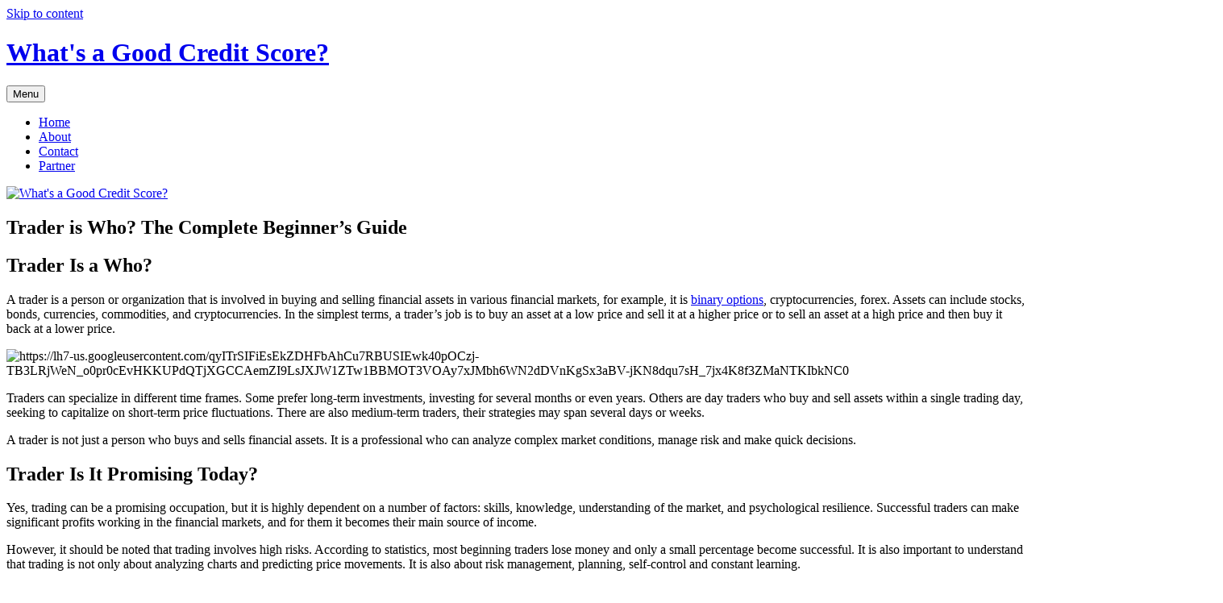

--- FILE ---
content_type: text/html; charset=UTF-8
request_url: http://creditsscoree.com/trader-is-who-the-complete-beginners-guide.html
body_size: 10461
content:
<!DOCTYPE html>
<html lang="en-US">
<head>
<meta charset="UTF-8" />
<meta name="viewport" content="width=device-width, initial-scale=1.0" />
<title>Trader is Who? The Complete Beginner&#8217;s Guide | What&#039;s a Good Credit Score?</title>
<link rel="profile" href="https://gmpg.org/xfn/11" />
<link rel="pingback" href="http://creditsscoree.com/xmlrpc.php">
<meta name='robots' content='max-image-preview:large' />
<link rel="alternate" type="application/rss+xml" title="What&#039;s a Good Credit Score? &raquo; Feed" href="http://creditsscoree.com/feed" />
<link rel="alternate" type="application/rss+xml" title="What&#039;s a Good Credit Score? &raquo; Comments Feed" href="http://creditsscoree.com/comments/feed" />
<link rel="alternate" type="application/rss+xml" title="What&#039;s a Good Credit Score? &raquo; Trader is Who? The Complete Beginner&#8217;s Guide Comments Feed" href="http://creditsscoree.com/trader-is-who-the-complete-beginners-guide.html/feed" />
<script type="text/javascript">
/* <![CDATA[ */
window._wpemojiSettings = {"baseUrl":"https:\/\/s.w.org\/images\/core\/emoji\/15.0.3\/72x72\/","ext":".png","svgUrl":"https:\/\/s.w.org\/images\/core\/emoji\/15.0.3\/svg\/","svgExt":".svg","source":{"concatemoji":"http:\/\/creditsscoree.com\/wp-includes\/js\/wp-emoji-release.min.js?ver=6.5.7"}};
/*! This file is auto-generated */
!function(i,n){var o,s,e;function c(e){try{var t={supportTests:e,timestamp:(new Date).valueOf()};sessionStorage.setItem(o,JSON.stringify(t))}catch(e){}}function p(e,t,n){e.clearRect(0,0,e.canvas.width,e.canvas.height),e.fillText(t,0,0);var t=new Uint32Array(e.getImageData(0,0,e.canvas.width,e.canvas.height).data),r=(e.clearRect(0,0,e.canvas.width,e.canvas.height),e.fillText(n,0,0),new Uint32Array(e.getImageData(0,0,e.canvas.width,e.canvas.height).data));return t.every(function(e,t){return e===r[t]})}function u(e,t,n){switch(t){case"flag":return n(e,"\ud83c\udff3\ufe0f\u200d\u26a7\ufe0f","\ud83c\udff3\ufe0f\u200b\u26a7\ufe0f")?!1:!n(e,"\ud83c\uddfa\ud83c\uddf3","\ud83c\uddfa\u200b\ud83c\uddf3")&&!n(e,"\ud83c\udff4\udb40\udc67\udb40\udc62\udb40\udc65\udb40\udc6e\udb40\udc67\udb40\udc7f","\ud83c\udff4\u200b\udb40\udc67\u200b\udb40\udc62\u200b\udb40\udc65\u200b\udb40\udc6e\u200b\udb40\udc67\u200b\udb40\udc7f");case"emoji":return!n(e,"\ud83d\udc26\u200d\u2b1b","\ud83d\udc26\u200b\u2b1b")}return!1}function f(e,t,n){var r="undefined"!=typeof WorkerGlobalScope&&self instanceof WorkerGlobalScope?new OffscreenCanvas(300,150):i.createElement("canvas"),a=r.getContext("2d",{willReadFrequently:!0}),o=(a.textBaseline="top",a.font="600 32px Arial",{});return e.forEach(function(e){o[e]=t(a,e,n)}),o}function t(e){var t=i.createElement("script");t.src=e,t.defer=!0,i.head.appendChild(t)}"undefined"!=typeof Promise&&(o="wpEmojiSettingsSupports",s=["flag","emoji"],n.supports={everything:!0,everythingExceptFlag:!0},e=new Promise(function(e){i.addEventListener("DOMContentLoaded",e,{once:!0})}),new Promise(function(t){var n=function(){try{var e=JSON.parse(sessionStorage.getItem(o));if("object"==typeof e&&"number"==typeof e.timestamp&&(new Date).valueOf()<e.timestamp+604800&&"object"==typeof e.supportTests)return e.supportTests}catch(e){}return null}();if(!n){if("undefined"!=typeof Worker&&"undefined"!=typeof OffscreenCanvas&&"undefined"!=typeof URL&&URL.createObjectURL&&"undefined"!=typeof Blob)try{var e="postMessage("+f.toString()+"("+[JSON.stringify(s),u.toString(),p.toString()].join(",")+"));",r=new Blob([e],{type:"text/javascript"}),a=new Worker(URL.createObjectURL(r),{name:"wpTestEmojiSupports"});return void(a.onmessage=function(e){c(n=e.data),a.terminate(),t(n)})}catch(e){}c(n=f(s,u,p))}t(n)}).then(function(e){for(var t in e)n.supports[t]=e[t],n.supports.everything=n.supports.everything&&n.supports[t],"flag"!==t&&(n.supports.everythingExceptFlag=n.supports.everythingExceptFlag&&n.supports[t]);n.supports.everythingExceptFlag=n.supports.everythingExceptFlag&&!n.supports.flag,n.DOMReady=!1,n.readyCallback=function(){n.DOMReady=!0}}).then(function(){return e}).then(function(){var e;n.supports.everything||(n.readyCallback(),(e=n.source||{}).concatemoji?t(e.concatemoji):e.wpemoji&&e.twemoji&&(t(e.twemoji),t(e.wpemoji)))}))}((window,document),window._wpemojiSettings);
/* ]]> */
</script>

<style id='wp-emoji-styles-inline-css' type='text/css'>

	img.wp-smiley, img.emoji {
		display: inline !important;
		border: none !important;
		box-shadow: none !important;
		height: 1em !important;
		width: 1em !important;
		margin: 0 0.07em !important;
		vertical-align: -0.1em !important;
		background: none !important;
		padding: 0 !important;
	}
</style>
<link rel='stylesheet' id='wp-block-library-css' href='http://creditsscoree.com/wp-includes/css/dist/block-library/style.min.css?ver=6.5.7' type='text/css' media='all' />
<style id='wp-block-library-theme-inline-css' type='text/css'>
.wp-block-audio figcaption{color:#555;font-size:13px;text-align:center}.is-dark-theme .wp-block-audio figcaption{color:#ffffffa6}.wp-block-audio{margin:0 0 1em}.wp-block-code{border:1px solid #ccc;border-radius:4px;font-family:Menlo,Consolas,monaco,monospace;padding:.8em 1em}.wp-block-embed figcaption{color:#555;font-size:13px;text-align:center}.is-dark-theme .wp-block-embed figcaption{color:#ffffffa6}.wp-block-embed{margin:0 0 1em}.blocks-gallery-caption{color:#555;font-size:13px;text-align:center}.is-dark-theme .blocks-gallery-caption{color:#ffffffa6}.wp-block-image figcaption{color:#555;font-size:13px;text-align:center}.is-dark-theme .wp-block-image figcaption{color:#ffffffa6}.wp-block-image{margin:0 0 1em}.wp-block-pullquote{border-bottom:4px solid;border-top:4px solid;color:currentColor;margin-bottom:1.75em}.wp-block-pullquote cite,.wp-block-pullquote footer,.wp-block-pullquote__citation{color:currentColor;font-size:.8125em;font-style:normal;text-transform:uppercase}.wp-block-quote{border-left:.25em solid;margin:0 0 1.75em;padding-left:1em}.wp-block-quote cite,.wp-block-quote footer{color:currentColor;font-size:.8125em;font-style:normal;position:relative}.wp-block-quote.has-text-align-right{border-left:none;border-right:.25em solid;padding-left:0;padding-right:1em}.wp-block-quote.has-text-align-center{border:none;padding-left:0}.wp-block-quote.is-large,.wp-block-quote.is-style-large,.wp-block-quote.is-style-plain{border:none}.wp-block-search .wp-block-search__label{font-weight:700}.wp-block-search__button{border:1px solid #ccc;padding:.375em .625em}:where(.wp-block-group.has-background){padding:1.25em 2.375em}.wp-block-separator.has-css-opacity{opacity:.4}.wp-block-separator{border:none;border-bottom:2px solid;margin-left:auto;margin-right:auto}.wp-block-separator.has-alpha-channel-opacity{opacity:1}.wp-block-separator:not(.is-style-wide):not(.is-style-dots){width:100px}.wp-block-separator.has-background:not(.is-style-dots){border-bottom:none;height:1px}.wp-block-separator.has-background:not(.is-style-wide):not(.is-style-dots){height:2px}.wp-block-table{margin:0 0 1em}.wp-block-table td,.wp-block-table th{word-break:normal}.wp-block-table figcaption{color:#555;font-size:13px;text-align:center}.is-dark-theme .wp-block-table figcaption{color:#ffffffa6}.wp-block-video figcaption{color:#555;font-size:13px;text-align:center}.is-dark-theme .wp-block-video figcaption{color:#ffffffa6}.wp-block-video{margin:0 0 1em}.wp-block-template-part.has-background{margin-bottom:0;margin-top:0;padding:1.25em 2.375em}
</style>
<style id='classic-theme-styles-inline-css' type='text/css'>
/*! This file is auto-generated */
.wp-block-button__link{color:#fff;background-color:#32373c;border-radius:9999px;box-shadow:none;text-decoration:none;padding:calc(.667em + 2px) calc(1.333em + 2px);font-size:1.125em}.wp-block-file__button{background:#32373c;color:#fff;text-decoration:none}
</style>
<style id='global-styles-inline-css' type='text/css'>
body{--wp--preset--color--black: #000000;--wp--preset--color--cyan-bluish-gray: #abb8c3;--wp--preset--color--white: #fff;--wp--preset--color--pale-pink: #f78da7;--wp--preset--color--vivid-red: #cf2e2e;--wp--preset--color--luminous-vivid-orange: #ff6900;--wp--preset--color--luminous-vivid-amber: #fcb900;--wp--preset--color--light-green-cyan: #7bdcb5;--wp--preset--color--vivid-green-cyan: #00d084;--wp--preset--color--pale-cyan-blue: #8ed1fc;--wp--preset--color--vivid-cyan-blue: #0693e3;--wp--preset--color--vivid-purple: #9b51e0;--wp--preset--color--blue: #21759b;--wp--preset--color--dark-gray: #444;--wp--preset--color--medium-gray: #9f9f9f;--wp--preset--color--light-gray: #e6e6e6;--wp--preset--gradient--vivid-cyan-blue-to-vivid-purple: linear-gradient(135deg,rgba(6,147,227,1) 0%,rgb(155,81,224) 100%);--wp--preset--gradient--light-green-cyan-to-vivid-green-cyan: linear-gradient(135deg,rgb(122,220,180) 0%,rgb(0,208,130) 100%);--wp--preset--gradient--luminous-vivid-amber-to-luminous-vivid-orange: linear-gradient(135deg,rgba(252,185,0,1) 0%,rgba(255,105,0,1) 100%);--wp--preset--gradient--luminous-vivid-orange-to-vivid-red: linear-gradient(135deg,rgba(255,105,0,1) 0%,rgb(207,46,46) 100%);--wp--preset--gradient--very-light-gray-to-cyan-bluish-gray: linear-gradient(135deg,rgb(238,238,238) 0%,rgb(169,184,195) 100%);--wp--preset--gradient--cool-to-warm-spectrum: linear-gradient(135deg,rgb(74,234,220) 0%,rgb(151,120,209) 20%,rgb(207,42,186) 40%,rgb(238,44,130) 60%,rgb(251,105,98) 80%,rgb(254,248,76) 100%);--wp--preset--gradient--blush-light-purple: linear-gradient(135deg,rgb(255,206,236) 0%,rgb(152,150,240) 100%);--wp--preset--gradient--blush-bordeaux: linear-gradient(135deg,rgb(254,205,165) 0%,rgb(254,45,45) 50%,rgb(107,0,62) 100%);--wp--preset--gradient--luminous-dusk: linear-gradient(135deg,rgb(255,203,112) 0%,rgb(199,81,192) 50%,rgb(65,88,208) 100%);--wp--preset--gradient--pale-ocean: linear-gradient(135deg,rgb(255,245,203) 0%,rgb(182,227,212) 50%,rgb(51,167,181) 100%);--wp--preset--gradient--electric-grass: linear-gradient(135deg,rgb(202,248,128) 0%,rgb(113,206,126) 100%);--wp--preset--gradient--midnight: linear-gradient(135deg,rgb(2,3,129) 0%,rgb(40,116,252) 100%);--wp--preset--font-size--small: 13px;--wp--preset--font-size--medium: 20px;--wp--preset--font-size--large: 36px;--wp--preset--font-size--x-large: 42px;--wp--preset--spacing--20: 0.44rem;--wp--preset--spacing--30: 0.67rem;--wp--preset--spacing--40: 1rem;--wp--preset--spacing--50: 1.5rem;--wp--preset--spacing--60: 2.25rem;--wp--preset--spacing--70: 3.38rem;--wp--preset--spacing--80: 5.06rem;--wp--preset--shadow--natural: 6px 6px 9px rgba(0, 0, 0, 0.2);--wp--preset--shadow--deep: 12px 12px 50px rgba(0, 0, 0, 0.4);--wp--preset--shadow--sharp: 6px 6px 0px rgba(0, 0, 0, 0.2);--wp--preset--shadow--outlined: 6px 6px 0px -3px rgba(255, 255, 255, 1), 6px 6px rgba(0, 0, 0, 1);--wp--preset--shadow--crisp: 6px 6px 0px rgba(0, 0, 0, 1);}:where(.is-layout-flex){gap: 0.5em;}:where(.is-layout-grid){gap: 0.5em;}body .is-layout-flex{display: flex;}body .is-layout-flex{flex-wrap: wrap;align-items: center;}body .is-layout-flex > *{margin: 0;}body .is-layout-grid{display: grid;}body .is-layout-grid > *{margin: 0;}:where(.wp-block-columns.is-layout-flex){gap: 2em;}:where(.wp-block-columns.is-layout-grid){gap: 2em;}:where(.wp-block-post-template.is-layout-flex){gap: 1.25em;}:where(.wp-block-post-template.is-layout-grid){gap: 1.25em;}.has-black-color{color: var(--wp--preset--color--black) !important;}.has-cyan-bluish-gray-color{color: var(--wp--preset--color--cyan-bluish-gray) !important;}.has-white-color{color: var(--wp--preset--color--white) !important;}.has-pale-pink-color{color: var(--wp--preset--color--pale-pink) !important;}.has-vivid-red-color{color: var(--wp--preset--color--vivid-red) !important;}.has-luminous-vivid-orange-color{color: var(--wp--preset--color--luminous-vivid-orange) !important;}.has-luminous-vivid-amber-color{color: var(--wp--preset--color--luminous-vivid-amber) !important;}.has-light-green-cyan-color{color: var(--wp--preset--color--light-green-cyan) !important;}.has-vivid-green-cyan-color{color: var(--wp--preset--color--vivid-green-cyan) !important;}.has-pale-cyan-blue-color{color: var(--wp--preset--color--pale-cyan-blue) !important;}.has-vivid-cyan-blue-color{color: var(--wp--preset--color--vivid-cyan-blue) !important;}.has-vivid-purple-color{color: var(--wp--preset--color--vivid-purple) !important;}.has-black-background-color{background-color: var(--wp--preset--color--black) !important;}.has-cyan-bluish-gray-background-color{background-color: var(--wp--preset--color--cyan-bluish-gray) !important;}.has-white-background-color{background-color: var(--wp--preset--color--white) !important;}.has-pale-pink-background-color{background-color: var(--wp--preset--color--pale-pink) !important;}.has-vivid-red-background-color{background-color: var(--wp--preset--color--vivid-red) !important;}.has-luminous-vivid-orange-background-color{background-color: var(--wp--preset--color--luminous-vivid-orange) !important;}.has-luminous-vivid-amber-background-color{background-color: var(--wp--preset--color--luminous-vivid-amber) !important;}.has-light-green-cyan-background-color{background-color: var(--wp--preset--color--light-green-cyan) !important;}.has-vivid-green-cyan-background-color{background-color: var(--wp--preset--color--vivid-green-cyan) !important;}.has-pale-cyan-blue-background-color{background-color: var(--wp--preset--color--pale-cyan-blue) !important;}.has-vivid-cyan-blue-background-color{background-color: var(--wp--preset--color--vivid-cyan-blue) !important;}.has-vivid-purple-background-color{background-color: var(--wp--preset--color--vivid-purple) !important;}.has-black-border-color{border-color: var(--wp--preset--color--black) !important;}.has-cyan-bluish-gray-border-color{border-color: var(--wp--preset--color--cyan-bluish-gray) !important;}.has-white-border-color{border-color: var(--wp--preset--color--white) !important;}.has-pale-pink-border-color{border-color: var(--wp--preset--color--pale-pink) !important;}.has-vivid-red-border-color{border-color: var(--wp--preset--color--vivid-red) !important;}.has-luminous-vivid-orange-border-color{border-color: var(--wp--preset--color--luminous-vivid-orange) !important;}.has-luminous-vivid-amber-border-color{border-color: var(--wp--preset--color--luminous-vivid-amber) !important;}.has-light-green-cyan-border-color{border-color: var(--wp--preset--color--light-green-cyan) !important;}.has-vivid-green-cyan-border-color{border-color: var(--wp--preset--color--vivid-green-cyan) !important;}.has-pale-cyan-blue-border-color{border-color: var(--wp--preset--color--pale-cyan-blue) !important;}.has-vivid-cyan-blue-border-color{border-color: var(--wp--preset--color--vivid-cyan-blue) !important;}.has-vivid-purple-border-color{border-color: var(--wp--preset--color--vivid-purple) !important;}.has-vivid-cyan-blue-to-vivid-purple-gradient-background{background: var(--wp--preset--gradient--vivid-cyan-blue-to-vivid-purple) !important;}.has-light-green-cyan-to-vivid-green-cyan-gradient-background{background: var(--wp--preset--gradient--light-green-cyan-to-vivid-green-cyan) !important;}.has-luminous-vivid-amber-to-luminous-vivid-orange-gradient-background{background: var(--wp--preset--gradient--luminous-vivid-amber-to-luminous-vivid-orange) !important;}.has-luminous-vivid-orange-to-vivid-red-gradient-background{background: var(--wp--preset--gradient--luminous-vivid-orange-to-vivid-red) !important;}.has-very-light-gray-to-cyan-bluish-gray-gradient-background{background: var(--wp--preset--gradient--very-light-gray-to-cyan-bluish-gray) !important;}.has-cool-to-warm-spectrum-gradient-background{background: var(--wp--preset--gradient--cool-to-warm-spectrum) !important;}.has-blush-light-purple-gradient-background{background: var(--wp--preset--gradient--blush-light-purple) !important;}.has-blush-bordeaux-gradient-background{background: var(--wp--preset--gradient--blush-bordeaux) !important;}.has-luminous-dusk-gradient-background{background: var(--wp--preset--gradient--luminous-dusk) !important;}.has-pale-ocean-gradient-background{background: var(--wp--preset--gradient--pale-ocean) !important;}.has-electric-grass-gradient-background{background: var(--wp--preset--gradient--electric-grass) !important;}.has-midnight-gradient-background{background: var(--wp--preset--gradient--midnight) !important;}.has-small-font-size{font-size: var(--wp--preset--font-size--small) !important;}.has-medium-font-size{font-size: var(--wp--preset--font-size--medium) !important;}.has-large-font-size{font-size: var(--wp--preset--font-size--large) !important;}.has-x-large-font-size{font-size: var(--wp--preset--font-size--x-large) !important;}
.wp-block-navigation a:where(:not(.wp-element-button)){color: inherit;}
:where(.wp-block-post-template.is-layout-flex){gap: 1.25em;}:where(.wp-block-post-template.is-layout-grid){gap: 1.25em;}
:where(.wp-block-columns.is-layout-flex){gap: 2em;}:where(.wp-block-columns.is-layout-grid){gap: 2em;}
.wp-block-pullquote{font-size: 1.5em;line-height: 1.6;}
</style>
<link rel='stylesheet' id='twentytwelve-fonts-css' href='http://creditsscoree.com/wp-content/themes/twentytwelve/fonts/font-open-sans.css?ver=20230328' type='text/css' media='all' />
<link rel='stylesheet' id='twentytwelve-style-css' href='http://creditsscoree.com/wp-content/themes/twentytwelve/style.css?ver=20251202' type='text/css' media='all' />
<link rel='stylesheet' id='twentytwelve-block-style-css' href='http://creditsscoree.com/wp-content/themes/twentytwelve/css/blocks.css?ver=20251031' type='text/css' media='all' />
<script type="text/javascript" src="http://creditsscoree.com/wp-includes/js/jquery/jquery.min.js?ver=3.7.1" id="jquery-core-js"></script>
<script type="text/javascript" src="http://creditsscoree.com/wp-includes/js/jquery/jquery-migrate.min.js?ver=3.4.1" id="jquery-migrate-js"></script>
<script type="text/javascript" src="http://creditsscoree.com/wp-content/themes/twentytwelve/js/navigation.js?ver=20250303" id="twentytwelve-navigation-js" defer="defer" data-wp-strategy="defer"></script>
<link rel="https://api.w.org/" href="http://creditsscoree.com/wp-json/" /><link rel="alternate" type="application/json" href="http://creditsscoree.com/wp-json/wp/v2/posts/202" /><link rel="EditURI" type="application/rsd+xml" title="RSD" href="http://creditsscoree.com/xmlrpc.php?rsd" />
<meta name="generator" content="WordPress 6.5.7" />
<link rel="canonical" href="http://creditsscoree.com/trader-is-who-the-complete-beginners-guide.html" />
<link rel='shortlink' href='http://creditsscoree.com/?p=202' />
<link rel="alternate" type="application/json+oembed" href="http://creditsscoree.com/wp-json/oembed/1.0/embed?url=http%3A%2F%2Fcreditsscoree.com%2Ftrader-is-who-the-complete-beginners-guide.html" />
<link rel="alternate" type="text/xml+oembed" href="http://creditsscoree.com/wp-json/oembed/1.0/embed?url=http%3A%2F%2Fcreditsscoree.com%2Ftrader-is-who-the-complete-beginners-guide.html&#038;format=xml" />
<style type="text/css">.recentcomments a{display:inline !important;padding:0 !important;margin:0 !important;}</style></head>

<body class="post-template-default single single-post postid-202 single-format-standard wp-embed-responsive custom-font-enabled single-author">
<div id="page" class="hfeed site">
	<a class="screen-reader-text skip-link" href="#content">Skip to content</a>
	<header id="masthead" class="site-header">
		<hgroup>
							<h1 class="site-title"><a href="http://creditsscoree.com/" rel="home" >What&#039;s a Good Credit Score?</a></h1>
						</hgroup>

		<nav id="site-navigation" class="main-navigation">
			<button class="menu-toggle">Menu</button>
			<div class="nav-menu"><ul>
<li ><a href="http://creditsscoree.com/">Home</a></li><li class="page_item page-item-2"><a href="http://creditsscoree.com/about.html">About</a></li>
<li class="page_item page-item-9"><a href="http://creditsscoree.com/contact.html">Contact</a></li>
<li class="page_item page-item-12"><a href="http://creditsscoree.com/partner.html">Partner</a></li>
</ul></div>
		</nav><!-- #site-navigation -->

				<a href="http://creditsscoree.com/"  rel="home"><img src="http://creditsscoree.com/wp-content/uploads/2022/01/cropped-1.jpg" width="1280" height="333" alt="What&#039;s a Good Credit Score?" class="header-image" srcset="http://creditsscoree.com/wp-content/uploads/2022/01/cropped-1.jpg 1280w, http://creditsscoree.com/wp-content/uploads/2022/01/cropped-1-300x78.jpg 300w, http://creditsscoree.com/wp-content/uploads/2022/01/cropped-1-1024x266.jpg 1024w, http://creditsscoree.com/wp-content/uploads/2022/01/cropped-1-768x200.jpg 768w, http://creditsscoree.com/wp-content/uploads/2022/01/cropped-1-624x162.jpg 624w" sizes="(max-width: 1280px) 100vw, 1280px" decoding="async" fetchpriority="high" /></a>
			</header><!-- #masthead -->

	<div id="main" class="wrapper">

	<div id="primary" class="site-content">
		<div id="content" role="main">

			
				
	<article id="post-202" class="post-202 post type-post status-publish format-standard hentry category-finance">
				<header class="entry-header">
			
						<h1 class="entry-title">Trader is Who? The Complete Beginner&#8217;s Guide</h1>
								</header><!-- .entry-header -->

				<div class="entry-content">
			
<h2 class="wp-block-heading"><strong>Trader Is a Who?</strong></h2>



<p>A trader is a person or organization that is involved in buying and selling financial assets in various financial markets, for example, it is <a href="https://revieweek.com/binary-options-brokers/">binary options</a>, cryptocurrencies, forex. Assets can include stocks, bonds, currencies, commodities, and cryptocurrencies. In the simplest terms, a trader&#8217;s job is to buy an asset at a low price and sell it at a higher price or to sell an asset at a high price and then buy it back at a lower price.</p>



<figure class="wp-block-image"><img decoding="async" src="https://lh7-us.googleusercontent.com/u73HbNqYuIXCbN1nEtubQrv3LtiyMQK8STCpGrjusAIH2gk_CZ8WrQWif_0E6i4PbJ99xUpmKebt4kMuuFUTXNR9UxkBOy_V7WDAmc7MiZp-9yFxq1BkQRjBFeptwLyAwYf-MKavVSFYtLaoMbnUtQ" alt="https://lh7-us.googleusercontent.com/qyITrSIFiEsEkZDHFbAhCu7RBUSIEwk40pOCzj-TB3LRjWeN_o0pr0cEvHKKUPdQTjXGCCAemZI9LsJXJW1ZTw1BBMOT3VOAy7xJMbh6WN2dDVnKgSx3aBV-jKN8dqu7sH_7jx4K8f3ZMaNTKIbkNC0"/></figure>



<p>Traders can specialize in different time frames. Some prefer long-term investments, investing for several months or even years. Others are day traders who buy and sell assets within a single trading day, seeking to capitalize on short-term price fluctuations. There are also medium-term traders, their strategies may span several days or weeks.</p>



<p>A trader is not just a person who buys and sells financial assets. It is a professional who can analyze complex market conditions, manage risk and make quick decisions.</p>



<h2 class="wp-block-heading"><strong>Trader Is It Promising Today?</strong></h2>



<p>Yes, trading can be a promising occupation, but it is highly dependent on a number of factors: skills, knowledge, understanding of the market, and psychological resilience. Successful traders can make significant profits working in the financial markets, and for them it becomes their main source of income.</p>



<p>However, it should be noted that trading involves high risks. According to statistics, most beginning traders lose money and only a small percentage become successful. It is also important to understand that trading is not only about analyzing charts and predicting price movements. It is also about risk management, planning, self-control and constant learning.</p>



<figure class="wp-block-image"><img decoding="async" src="https://lh7-us.googleusercontent.com/xcyvFGAe8PfS-aOUoRPdkkOmDk9gqhas6N0NcQCAdoR4uCzskZ7SRNm-Kpgme3PjPP1i05-4sGOlNQjfguPql9nSOEAoE9D46P4YqipL2blFDHde3Mu4ab2u0bJpHbeeX128s9DweBREApk62VqCNw" alt="https://lh7-us.googleusercontent.com/tFrdVdEpdSmo4Lg6nzTdqwz0_QCfeUkbs0Vq0aIbZswm4LBbOQRhgZjXmQkAYbyJlOv6z8oXgA75QSImUYsOqBKherul5NxL4WFpSnZvnomsevTzrJeQjBHMtpXhueYKSflNGoU9tOAcTfpFH1XaUR8"/></figure>



<h2 class="wp-block-heading"><strong>Is Trader Still Relevant?</strong></h2>



<p>Yes, the profession of a trader remains relevant in modern conditions. Financial markets continue to evolve, providing a variety of trading opportunities. With the development of technology, in particular the Internet, mobile applications and algorithmic trading, it is becoming increasingly easy to enter this field even for novice investors.</p>



<p>In addition, in recent years, the cryptocurrency market has been actively growing, which provides completely new opportunities for trading. This market is characterized by high volatility and availability, which makes it attractive for many traders.</p>



<h2 class="wp-block-heading"><strong>Trader is Profitable?</strong></h2>



<p>Yes, trading in the financial markets can be profitable, but it is not guaranteed. Success in trading depends on many factors, including market knowledge, level of discipline, strategy and the ability to manage risk. Even experienced traders experience periods of loss, and for long-term profitability you need to be able to minimize losses and systematically evaluate your trading activities.</p>



<h2 class="wp-block-heading"><strong>How to Become a Successful Binary Options Trader?</strong></h2>



<p>Here are a few recommendations that can help you with this:</p>



<ul><li>Before investing money, get theoretical knowledge. Learn the basics of trading, familiarize yourself with different strategies and methods of analysis. Master the terminology and work with the trading platform. It will be invaluable to study the stories of successful and unsuccessful trades to understand what to do and what to avoid.&nbsp;</li><li>Choosing a reliable and regulated broker is key. Research the market, read reviews and scrutinize the brokers trading conditions. Pay attention to commissions, spreads, liquidity and other trading parameters. By the way, today traders especially praise Pocket Option &#8211; <a href="https://revieweek.com/review/pocketoption/">https://revieweek.com/review/pocketoption/</a> for reliability, safety, stability and fast payouts. Therefore, take a look at the Pocket Option website.&nbsp;</li></ul>



<figure class="wp-block-image"><img decoding="async" src="https://lh7-us.googleusercontent.com/-ogV4Eu1UGe0jq3_4WsFcAbiPd0koyuJc9YVWaWO15ExZ7Mfcu37E9MD0258NFP6K0Jeag7DSkq8sGOT0gSnTaHq1YIpblQPN0bbNHRpzpmp5IjN9kLF-7xLoIQrV9fwMDikkP7PTMJW8xsm5mZfbQ" alt="https://lh7-us.googleusercontent.com/weiJkcgzGpZQ6Bl4rIZYaZzS9jS9IwmKz0MP9RPB6I5myLSbYcumIFAvwN1333CVfejlFsC12YhOn29SSVxhN0VsimjjRUhadToTiSIi8uRTGE40jEiHGBhIBpM3WUhFA8z_digVjHEdasKfmmA36qs"/></figure>



<ul><li>A strategy is your plan of action. It may include various types of analysis (technical, fundamental), as well as capital and risk management. Testing a strategy on a demo account is a mandatory stage before moving on to real trading.&nbsp;</li><li>Risk management is one of the key competencies of a successful trader. Never risk the amount of money, the loss of which is unacceptable for you. Determine stop-loss and take-profit levels in advance and stick to them.</li><li>The market is constantly changing and it takes constant learning and adaptation to stay ahead. Follow the news, analyze your trades, adjust your strategy and never stop learning.</li></ul>
					</div><!-- .entry-content -->
		
		<footer class="entry-meta">
			This entry was posted in <a href="http://creditsscoree.com/category/finance" rel="category tag">Finance</a> on <a href="http://creditsscoree.com/trader-is-who-the-complete-beginners-guide.html" title="6:42 am" rel="bookmark"><time class="entry-date" datetime="2023-11-02T06:42:15+00:00">November 2, 2023</time></a><span class="by-author"> by <span class="author vcard"><a class="url fn n" href="http://creditsscoree.com/author/kame" title="View all posts by Kame" rel="author">Kame</a></span></span>.								</footer><!-- .entry-meta -->
	</article><!-- #post -->

				<nav class="nav-single">
					<h3 class="assistive-text">Post navigation</h3>
					<span class="nav-previous"><a href="http://creditsscoree.com/3-ways-having-a-low-credit-score-could-impact-your-life.html" rel="prev"><span class="meta-nav">&larr;</span> 3 Ways Having A Low Credit Score Could Impact Your Life</a></span>
					<span class="nav-next"><a href="http://creditsscoree.com/the-enigmatic-allure-of-goat-meat-a-culinary-expedition.html" rel="next">The Enigmatic Allure of Goat Meat: A Culinary Expedition <span class="meta-nav">&rarr;</span></a></span>
				</nav><!-- .nav-single -->

				
<div id="comments" class="comments-area">

	
	
	
</div><!-- #comments .comments-area -->

			
		</div><!-- #content -->
	</div><!-- #primary -->


			<div id="secondary" class="widget-area" role="complementary">
			<aside id="search-2" class="widget widget_search"><form role="search" method="get" id="searchform" class="searchform" action="http://creditsscoree.com/">
				<div>
					<label class="screen-reader-text" for="s">Search for:</label>
					<input type="text" value="" name="s" id="s" />
					<input type="submit" id="searchsubmit" value="Search" />
				</div>
			</form></aside>
		<aside id="recent-posts-2" class="widget widget_recent_entries">
		<h3 class="widget-title">Recent Posts</h3>
		<ul>
											<li>
					<a href="http://creditsscoree.com/how-lkg-recycling-trading-pte-ltd-supports-sustainable-waste-management.html">How LKG Recycling Trading Pte Ltd Supports Sustainable Waste Management</a>
									</li>
											<li>
					<a href="http://creditsscoree.com/best-practices-for-white-hat-seo-for-on-page-optimisation.html">Best Practices for White hat SEO for On-Page Optimisation</a>
									</li>
											<li>
					<a href="http://creditsscoree.com/voted-best-termites-control-singapore-shield-your-home-from-silent-destroyers.html">Voted Best Termites Control Singapore- Shield Your Home from Silent Destroyers</a>
									</li>
											<li>
					<a href="http://creditsscoree.com/powering-productivity-forklift-solutions-that-drive-business.html">Powering Productivity: Forklift Solutions That Drive Business</a>
									</li>
											<li>
					<a href="http://creditsscoree.com/driving-progress-with-reliable-mechanical-engineering-services-in-singapore.html">Driving Progress with Reliable Mechanical &amp; Engineering Services in Singapore</a>
									</li>
					</ul>

		</aside><aside id="recent-comments-2" class="widget widget_recent_comments"><h3 class="widget-title">Recent Comments</h3><ul id="recentcomments"><li class="recentcomments"><span class="comment-author-link"><a href="https://wordpress.org/" class="url" rel="ugc external nofollow">A WordPress Commenter</a></span> on <a href="http://creditsscoree.com/what-is-a-credit-score-and-the-various-related-aspects.html#comment-2">What is a credit score? And the various related aspects</a></li></ul></aside>		</div><!-- #secondary -->
		</div><!-- #main .wrapper -->
	<footer id="colophon" role="contentinfo">
		<div class="site-info">
									<a href="https://wordpress.org/" class="imprint" title="Semantic Personal Publishing Platform">
				Proudly powered by WordPress			</a>
		</div><!-- .site-info -->
	</footer><!-- #colophon -->
</div><!-- #page -->

</body>
</html>


<!-- Page cached by LiteSpeed Cache 7.6.2 on 2026-01-17 13:44:23 -->